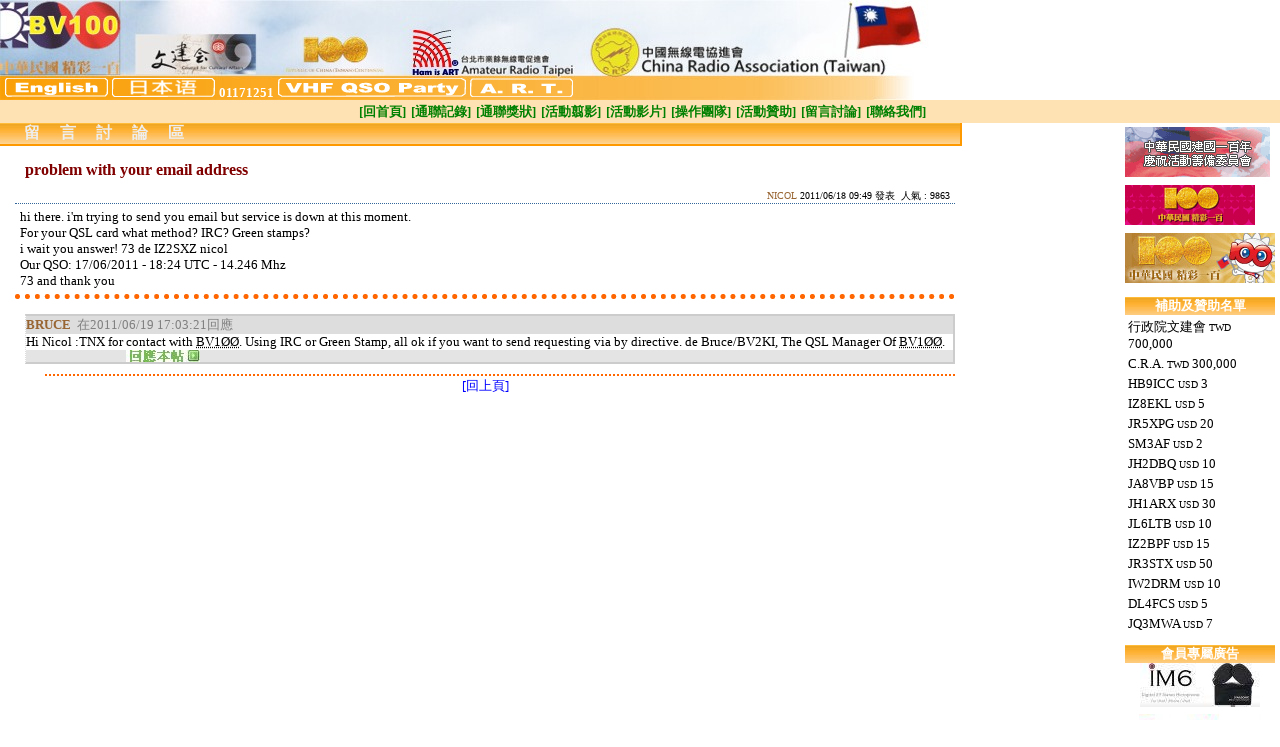

--- FILE ---
content_type: text/html; charset=utf-8
request_url: https://www.bv100.tw/Forum/Forum-Detail.aspx?seri=508&currentPage=0
body_size: 8905
content:


<!DOCTYPE html>

<html lang="zh-tw">
<head id="Head1"><meta charset="utf-8" /><meta name="Owner" content="Amateur Radio Taipei Association" /><meta name="Language" content="zh-tw" /><meta name="google-site-verification" content="v8G2gZPZdQwSVQ2oZeccXjPlSGblXeRUvCOmGQ-qgiY" /><meta name="msvalidate.01" content="035A499CA62B0B50CD78AC6B236EDC3C" /><meta name="y_key" content="245e577af369a03f" /><meta name="alexaVerifyID" content="Oo90BFHlO_qY2SEjuFqhbrciAxI" /><meta name="google-translate-customization" content="1aa2e8121a90d6a6-20ed3bbebc4a32ce-g24ba2ae7e81b4f71-c" /><meta name="Robots" content="index,follow" /><meta name="Revisit-After" content="1 Days" />

<!--[if lt IE 9]>
 <script src="https://html5shiv.googlecode.com/svn/trunk/html5.js"></script>
 <![endif]-->
<meta id="keyword" name="keywords" content="台北市,業餘無線電,促進會,無線電設備,遠征隊,無線電,比賽,活動,紀念電台,留言討論區,留言內容,ham radio,Amateur,Radio,Taipei,Taiwan,QSL,information,BV100,DX,problem,with,your,email,address" /><meta id="description" name="description" content="BV100 - 中華民國建國一百年紀念電台 - 留言討論區 - 留言內容" /><link rel="shortcut icon" href="https://www.bv100.tw/favicon.ico" type="image/x-icon" /><link rel="icon" href="https://www.bv100.tw/favicon.ico" type="image/x-icon" /><link href="../BV100.css" rel="stylesheet" type="text/css" /><link href="../LightBox/lightbox.css" rel="stylesheet" type="text/css" media="screen" /><title>
	BV100 - 中華民國建國100年紀念電台 | 留言討論區 - 留言內容problem with your email address
</title>

<script src="../LightBox/prototype.js"></script>
<script src="../LightBox/scriptaculous.js?load=effects,builder"></script>
<script src="../LightBox/lightbox.js"></script>
    <script type="text/javascript">
        (function (c, l, a, r, i, t, y) {
            c[a] = c[a] || function () { (c[a].q = c[a].q || []).push(arguments) };
            t = l.createElement(r); t.async = 1; t.src = "https://www.clarity.ms/tag/" + i;
            y = l.getElementsByTagName(r)[0]; y.parentNode.insertBefore(t, y);
        })(window, document, "clarity", "script", "54pl2cqcsx");
    </script>
</head>
<body>
<form method="post" action="./Forum-Detail.aspx?seri=508&amp;currentPage=0" onsubmit="javascript:return WebForm_OnSubmit();" id="form1" enctype="multipart/form-data">
<div class="aspNetHidden">
<input type="hidden" name="__VIEWSTATE" id="__VIEWSTATE" value="fTvqDxtpJcePWxYOj7/HEXxAaBMB9tIcknNipBwAovv1IzSGOTCRhhTKiNCqPsuEmqwEukyl7wJG07LMMgs19neJX9k5SqDgkfP7s3xTsKicx7BYYF7XvDbVDMr0zq7DAXey+ulJfT73hJ8qNhjqreKj1UD/pvzQLWNdha9v9qq9Vr7Eb/t+v/SmVyoRQ6QonS8pNoh3IqQ3cvipVLm4AFxjt6iSJwNbGLXl/b0oJqXjmBdpGVxYsUUp35HsENpAaD0u6KsYBl6VkpVdpyOOVKj7Heu9JE1UX5lSZgITyxfBSEBCREbhBUFTW3lr/Mr4Lkqs2jVP4t5I8sgd2tcMbN+kab1fld9J+jlBediv09eCMnyNDLeWgUSYfie9QRjkuEpURg7Y6bjIvPfAIcPlmxsrU8Jd7Qk1bRwWLl+7Auc7gt2fF6exWFSrVScNdB39wxVtaV9ZYCcVlHUJfNywoAYV3KNHKK9IO1iz77E2KjMVIJ0J/GGsORWb5uqbMq9P7vIOyiMfykgzBLAlPsa7Wwgcs6nbiHZQX0O6KgSazPLoSz4Lh3r/xf4KopPLg0sNpfFeLgBk6Kw2Ef83d6Gl84oiOCUfz6CFdJ4hHAaXxh2ou89HeB613S1RfDeH5SSxHXlFQ+wa1ZzMoKSEmQ1oFw==" />
</div>


<script src="/WebResource.axd?d=Iizk3qhkfdkXHK-YEtMAdv8r83uUNyDgNeLMkWnarYZoUrUL_Sbo-UHr_ARkadydHe7SSQMkNqzKjHO9H_8aVsWCWWUW9kVL4s0e9Vzuv7g1&amp;t=638901829900000000" type="text/javascript"></script>
<script type="text/javascript">
//<![CDATA[
function WebForm_OnSubmit() {
if (typeof(ValidatorOnSubmit) == "function" && ValidatorOnSubmit() == false) return false;
return true;
}
//]]>
</script>

<div class="aspNetHidden">

	<input type="hidden" name="__VIEWSTATEGENERATOR" id="__VIEWSTATEGENERATOR" value="3F11B2D5" />
	<input type="hidden" name="__VIEWSTATEENCRYPTED" id="__VIEWSTATEENCRYPTED" value="" />
	<input type="hidden" name="__EVENTVALIDATION" id="__EVENTVALIDATION" value="naP0poZ0xlLSeIyF27zqw6Gfdcd13g5gkwrTSQmws2RHgUclEi3HIFAF5uLp7ikxOWyYpodsMPCIb/Ben1MG9dVAH6it2b6Ue3zefOSN2+bcz6GbIe/m43gUitw5/7zAnoF7PGNstWVG+Vv5R8G802C3t7Yz1TxeneD6PpfFmq6DY8l9oro3amG204CA5x2yI2p6vwkiXurWAh/zbeFiTQmVM+lfXVA1uYWStVW5xrg=" />
</div>
<h1 id="HeadH1">BV100 - 中華民國建國一百年紀念電台 - 留言討論區 - 留言內容</h1>
<div id="top" class="topbackground">
<div class="languegemenu">
<a id="HyperLink9" title="English Page" class="IMG0" href="../EN/Default.aspx"><img title="English Page" src="../images/English-E.png" alt="Englist Page" /></a><span style="display:none;">|</span>

<a id="HyperLink10" title="Japanese Page" href="../JP/Default.aspx"><img title="Japanese Page" src="../images/Japanese-C.png" alt="Japanese Page" /></a><span style="display:none;">|</span>
<span id="Counter" class="fontbold fontwhite fontsmall">01171251</span>

<a id="HyperLink4" title="VHF QSO Party" class="IMG0" href="https://www.vqp.tw"><img title="VHF QSO Party" src="../images/VQP-Link2.png" alt="VHF QSO Party" /></a><span style="display:none;">|</span>

<a id="HyperLink1" title="ART 網站" href="https://www.art.org.tw"><img title="ART 網站" src="../images/ART-Link2.png" alt="ART 網站" /></a><span style="display:none;">|</span>
</div>
</div>
<div style="clear:both;"></div>
<div id="menu" class="menu">
<div id="google_translate_element" class="Translation">
<script>
function googleTranslateElementInit() {
new google.translate.TranslateElement({ pageLanguage: 'zh-TW', layout: google.translate.TranslateElement.InlineLayout.SIMPLE, autoDisplay: false, gaTrack: true, gaId: 'UA-15565777-1' }, 'google_translate_element');
}
</script>
<script src="//translate.google.com/translate_a/element.js?cb=googleTranslateElementInit"></script>
</div>
<a title="回首頁" class="mainmenuitem" href="../">[回首頁]</a><a title="通聯記錄" class="mainmenuitem" href="../Log/Log.aspx">[通聯記錄]</a><a title="通聯獎狀" class="mainmenuitem" href="../Award/Award.aspx">[通聯獎狀]</a><a title="活動翦影" class="mainmenuitem" href="../Gallery/Gallery2.aspx">[活動翦影]</a><a title="活動影片" class="mainmenuitem" href="../Movie/Movie.aspx">[活動影片]</a><a title="操作團隊" class="mainmenuitem" href="../Team/Team.aspx">[操作團隊]</a><a title="活動贊助" class="mainmenuitem" href="../Donate/Donate.aspx">[活動贊助]</a><a title="留言討論" class="mainmenuitem" href="Forum.aspx">[留言討論]</a><a title="聯絡我們" class="mainmenuitem" href="../ContactUs/ContactUs.aspx">[聯絡我們]</a></div>



<div id="pagecontent">

<div class="pagecontent_left">
<div class="outlink">
    <a href="javascript:alert('中華民國建國一百年慶祝活動籌備委會\n\n倒店!!!');" title="中華民國建國一百年慶祝活動籌備委會"><img src="../images/001.gif" alt="中華民國建國一百年慶祝活動籌備委會" /></a>
</div>
<div class="outlink">
     <a href="javascript:alert('財團法人中華民國建國一百年基金會\n\n倒店!!!');" title="財團法人中華民國建國一百年基金會"><img src="../images/002.gif" alt="財團法人中華民國建國一百年基金會" /></a>
</div>
<div class="outlink">
    <a href="javascript:alert('行政院文化建設委員會慶祝建國100年網站\n\n倒店!!!');" title="行政院文化建設委員會慶祝建國100年網站"><img src="../images/150x50_1.jpg" alt="行政院文化建設委員會慶祝建國100年網站" /></a>
</div>
<div style="font-size:small;display:none;">
<span style="font-weight:bold;">BV100贊助專戶</span><br />
<div style="font-size:xx-small;">
銀行 : 國泰世華商業銀行 忠誠分行，戶名 : 台北市業餘無線電促進會，銀行代碼 : 013，帳號 : 211035000420
</div>
</div>
<div style="font-size:small;">
<div style="background : transparent url('./../Images/headlineback.jpg');color:White;text-align:center;font-weight:bold;font-size:small;margin-top:10px;">補助及贊助名單</div>
<div style="font-size:small;">
<div>
	<table id="Donate">
		<tr>
			<td>行政院文建會 <span style="font-size:x-small;">TWD</span> 700,000</td>
		</tr><tr>
			<td>C.R.A. <span style="font-size:x-small;">TWD</span> 300,000</td>
		</tr><tr>
			<td>HB9ICC <span style="font-size:x-small;">USD</span> 3</td>
		</tr><tr>
			<td>IZ8EKL <span style="font-size:x-small;">USD</span> 5</td>
		</tr><tr>
			<td>JR5XPG <span style="font-size:x-small;">USD</span> 20</td>
		</tr><tr>
			<td>SM3AF <span style="font-size:x-small;">USD</span> 2</td>
		</tr><tr>
			<td>JH2DBQ <span style="font-size:x-small;">USD</span> 10</td>
		</tr><tr>
			<td>JA8VBP <span style="font-size:x-small;">USD</span> 15</td>
		</tr><tr>
			<td>JH1ARX <span style="font-size:x-small;">USD</span> 30</td>
		</tr><tr>
			<td>JL6LTB <span style="font-size:x-small;">USD</span> 10</td>
		</tr><tr>
			<td>IZ2BPF <span style="font-size:x-small;">USD</span> 15</td>
		</tr><tr>
			<td>JR3STX <span style="font-size:x-small;">USD</span> 50</td>
		</tr><tr>
			<td>IW2DRM <span style="font-size:x-small;">USD</span> 10</td>
		</tr><tr>
			<td>DL4FCS <span style="font-size:x-small;">USD</span> 5</td>
		</tr><tr>
			<td>JQ3MWA <span style="font-size:x-small;">USD</span> 7</td>
		</tr>
	</table>
</div>
</div>
</div>

<div>
<div style="background : transparent url('./../Images/headlineback.jpg');color:White;text-align:center;font-weight:bold;font-size:small;margin-top:10px;">會員專屬廣告</div>
<div id="MemberAdv" style="text-align:center;"><div style="margin-bottom:3px;"><a href="https://www.bv100.tw/MemberAdv/GoShow.aspx?seri=2&amp;K=M" target="_blank" ><img src="../MemberAdv/Images/20180209-17252480.jpg" alt="Voice-CraftElectronicsCo.,LtdVoice-CraftElectronicsCo.,Ltd"  title="Digital XY Stereo Microphone for iPod / iPhone / iPad" /></a></div><div style="margin-bottom:3px;"><a href="https://www.bv100.tw/MemberAdv/GoShow.aspx?seri=3&amp;K=M" target="_blank" ><img src="../MemberAdv/Images/20180209-16122575.jpg" alt="台星國際有限公司台星國際有限公司"  title="High-Quality Products for Communication" /></a></div><div style="margin-bottom:3px;"><a href="https://www.bv100.tw/MemberAdv/GoShow.aspx?seri=1&amp;K=M" target="_blank" ><img src="../MemberAdv/Images/20100219-21290471.jpg" alt="BV2CKBV2CK"  title="愛跑龍 環保省油錠" /></a></div></div>
<div style="text-align:center"></div>
</div>

<div class="RT100">
<a href="http://www.auditmypc.com/freescan/antispam.html" class="RT100" rel="nofollow">EMail</a><span style="color:white;">|</span>
<a href="http://www.WhatSo.tw/EMail.aspx?area=BV100-TW" class="RT100" rel="nofollow">EMail</a><span style="color:white;">|</span>
<a href="http://www.moonlight.idv.tw/nurturedrug.aspx" class="RT100" rel="nofollow">EMail</a><span style="color:white;">|</span>
<a href="http://www.rockhound.idv.tw/glad.aspx" class="RT100" rel="nofollow">EMail</a><span style="color:white;">|</span>
<a href="http://jet6.layerjet.com/ownership.php?lang=38" class="RT100" rel="nofollow">EMail List</a><span style="color:white;">|</span>
<a href="http://www.rockhound.idv.tw/" class="RT100" rel="nofollow">EMail</a><span style="color:white;">|</span>
<a href="http://www.moonlight.idv.tw/" class="RT100" rel="nofollow">EMail</a>

</div>
</div>


<div style="margin-right:155px;">








<div id="contentwrapper">
<div id="pageheadline">
&nbsp;留言討論區
</div>

<div style="margin:15px;">
<div id="postpart" style="border-bottom:5px dotted #FF6600;margin-bottom:15px;">

<div style="margin:10px;font-weight:bold;color:Maroon;"><span id="MainTitle">problem with your email address</span></div>
<div style="text-align:right;font-size:x-small;padding-right:5px;border-bottom:1px dotted #336699;"><span id="MainContact"><a href="https://www.bv100.tw/Misc/ReturnGuest.aspx?size=30&isDot=yes&guest=122123132132123138077071086130127120123136133068127138100" title='Email Link 508' target="_blank">NICOL<span class="nodisplay">508</span></a>  2011/06/18 09:49 發表&nbsp;&nbsp;人氣 : 9863</span></div>
<div style="font-size:small;margin:5px;height:100%;"><span id="MainContent">hi there. i'm trying to send you email but service is down at this moment.<br />For your QSL card what method? IRC? Green stamps?<br />i wait you answer! 73 de IZ2SXZ nicol<br />Our QSO: 17/06/2011 - 18:24 UTC - 14.246 Mhz<br />73 and thank you</span></div>
</div>

<div id="ReplyPart" style="margin-left:10px;border:0px solid blue;">
<div style="margin-bottom:3px;margin-left:0px;"><div class="forum_detail_reply_rightdiv"><div class="forum_detail_reply_upperdiv"><a title="Email Link System.Web.UI.WebControls.Label" href="../Misc/ReturnGuest.aspx?size=30&amp;isDot=yes&amp;guest=121136138131087121141072071071069139142098" target="_blank" style="font-weight:bold;">BRUCE<span class="nodisplay">509</span></a><span style="color:#808080;">&nbsp;&nbsp;在2011/06/19 17:03:21回應&nbsp;&nbsp;</span></div><div style="font-size:small;"><span>Hi Nicol :TNX for contact with <ACRONYM title="中華民國建國100年紀念電台">BV1ØØ</ACRONYM>. Using IRC or Green Stamp, all ok if you want to send requesting via by directive.  de Bruce/BV2KI, The QSL Manager Of <ACRONYM title="中華民國建國100年紀念電台">BV1ØØ</ACRONYM>.</span></div><div style="background-color:#E4E4E4;width:100%;overflow:hidden;"><a href='ReplyReply.aspx?currentpage=0&amp;topseri=508&amp;mainseri=509' title='回應本帖子509'><img src='Images/ReplyReply.jpg' alt='' style='border:0px;margin-left:100px;float:left;' alt='回應' /></a></div></div></div></div>

<div id="Div1" style="margin-left:30px;margin-top:10px;border-bottom:2px dotted #FF6600;">

</div>
<div style="text-align:center;">
<a id="goB1" href="Forum.aspx?currentPage=0" style="color:Blue;font-size:80%;">[回上頁]</a>
</div>

    <table id="replyForm" cellpadding="0" style="margin: auto; border: 1px dashed #CCCCCC;
        background-color: #e4e4e4; width: 80%; visibility: hidden;" summary="Entry Table">
	<tr>
		<td colspan="2" style="background-color: #FFFFFF; width: 100%;"><span style="color: #FF9900;
                font-size: 80%; font-weight: bold; text-decoration: line-through;">無線電同好發言時請遵守語言禮節與風度。<br />
                本版絕對禁止人身攻擊、詆譭謾罵、粗鄙不雅、打口水戰等言論及文字，如有以上情事，本站有權刪除其發言內容。</span><br />
                <span style="font-size: small; color: Red;">本站所有討論文章內容皆為該原創作者所有、所有站上言論皆屬原創者之意見,不代表本站之立場。</span>
            </td>
	</tr>
	<tr>
		<td colspan="2" style="font-weight: bold; padding: 15px;">回應本標題 :
                <span id="TheSubject" style="color:#000099;">problem with your email address</span>
            </td>
	</tr>
	<tr>
		<td colspan="2" class="centercell">
                </td>
	</tr>
	<tr>
		<td class="topcell">
                <label for="ctl00_ContentPlaceHolder1_nickname">
                    <img id="ImageNickname" src="../images/Form-Nickname.gif" alt="input 暱名" /></label></td>
		<td>
                <input name="ctl00$ContentPlaceHolder1$nickname" type="text" value="暱名" maxlength="10" size="20" id="nickname" class="canedit" />
                <span id="vali_nickname" style="display:none;">暱名不可空白!!!</span>
            </td>
	</tr>
	<tr>
		<td colspan="2" style="color: #FF9900; font-size: small;">
                <span id="Label1">不建議使用Yahoo帳號!!</span></td>
	</tr>
	<tr>
		<td class="topcell">
                <label for="ctl00_ContentPlaceHolder1_email">
                    <img id="Image2" src="../images/Form-EMail.gif" alt="input EMail" /></label>
            </td>
		<td>
                <input name="ctl00$ContentPlaceHolder1$email" type="text" value="email" size="40" id="email" class="canedit" />
                <span id="vali_email" style="display:none;">EMail不可空白!!!</span>
                <span id="vali_email2" style="font-family:verdana;font-size:9pt;display:none;">請檢查EMail!!!.</span></td>
	</tr>
	<tr>
		<td class="topcell">
                <label for="ctl00_ContentPlaceHolder1_body">
                    <img id="Image3" src="../images/Form-Content.gif" alt="input 回應內容" /></label>
            </td>
		<td>
                <textarea name="ctl00$ContentPlaceHolder1$body" rows="8" cols="80" id="body" class="canedit">
內容</textarea>
                <span id="vali_body" style="display:none;">回應內容不可空白!!! </span></td>
	</tr>
	<tr>
		<td colspan="2" style="font-size: 70%;">jpeg格式，最大1024x768橫式</td>
	</tr>
	<tr>
		<td>
                <label for="ctl00_ContentPlaceHolder1_UploadFile">
                    <img id="Image4" src="../images/Form-Picture.gif" alt="input Picture" /></label>
            </td>
		<td>
                <input type="file" name="ctl00$ContentPlaceHolder1$UploadFile" id="UploadFile" class="canedit" style="width:350px;" />
            </td>
	</tr>
	<tr>
		<td>
                <label for="ctl00_ContentPlaceHolder1_password">
                    <img id="Image5" src="../images/Form-Password.gif" alt="input 密碼" /></label>
            </td>
		<td style="font-size: 80%;">
                <input name="ctl00$ContentPlaceHolder1$password" type="text" value="密碼" size="10" id="password" class="canedit" />修改內容時須密碼，不需修改可免填。
            </td>
	</tr>
	<tr>
		<td colspan="2" class="centercell">
                <input type="submit" name="ctl00$ContentPlaceHolder1$GoA" value="送出回應" id="GoA" disabled="disabled" class="aspNetDisabled" onkeypress="" />
            </td>
	</tr>
	<tr>
		<td colspan="2" class="centercell"><a href="http://www.danasoft.com">
                <img src="http://www.danasoft.com/sig/BV2KI.jpg" alt="You IP Information" style="border: 0px;" /></a>
            </td>
	</tr>
</table>


    <div style="text-align:center;">
<a id="goB2" href="Forum.aspx?currentPage=0" style="color:Blue;font-size:Small;">.[回上頁].</a>
</div>
</div>
</div>


</div>

</div>

<div id="footer">
台北市業餘無線電促進會&nbsp;Tel : 886-2-2704-2777
<img id="Image6" class="IMG0" src="../images/artMail.gif" alt="Email" style="height:15px;width:115px;" />
</div>


    


<script type="text/javascript">
//<![CDATA[
var Page_Validators =  new Array(document.getElementById("vali_nickname"), document.getElementById("vali_email"), document.getElementById("vali_email2"), document.getElementById("vali_body"));
//]]>
</script>

<script type="text/javascript">
//<![CDATA[
var vali_nickname = document.all ? document.all["vali_nickname"] : document.getElementById("vali_nickname");
vali_nickname.controltovalidate = "nickname";
vali_nickname.errormessage = "暱名不可空白!!!";
vali_nickname.display = "Dynamic";
vali_nickname.evaluationfunction = "RequiredFieldValidatorEvaluateIsValid";
vali_nickname.initialvalue = "";
var vali_email = document.all ? document.all["vali_email"] : document.getElementById("vali_email");
vali_email.controltovalidate = "email";
vali_email.errormessage = "EMail不可空白!!!";
vali_email.display = "Dynamic";
vali_email.evaluationfunction = "RequiredFieldValidatorEvaluateIsValid";
vali_email.initialvalue = "";
var vali_email2 = document.all ? document.all["vali_email2"] : document.getElementById("vali_email2");
vali_email2.controltovalidate = "email";
vali_email2.errormessage = "請檢查EMail!!!.";
vali_email2.display = "Dynamic";
vali_email2.evaluationfunction = "RegularExpressionValidatorEvaluateIsValid";
vali_email2.validationexpression = "^([\\w-\\.]+)@((\\[[0-9]{1,3}\\.[0-9]{1,3}\\.[0-9]{1,4}\\.)|(([\\w-]+\\.)+))([a-zA-Z]{2,4}|[0-9]{1,3})(\\]?)$";
var vali_body = document.all ? document.all["vali_body"] : document.getElementById("vali_body");
vali_body.controltovalidate = "body";
vali_body.errormessage = "回應內容不可空白!!! ";
vali_body.display = "Dynamic";
vali_body.evaluationfunction = "RequiredFieldValidatorEvaluateIsValid";
vali_body.initialvalue = "";
//]]>
</script>


<script type="text/javascript">
//<![CDATA[

var Page_ValidationActive = false;
if (typeof(ValidatorOnLoad) == "function") {
    ValidatorOnLoad();
}

function ValidatorOnSubmit() {
    if (Page_ValidationActive) {
        return ValidatorCommonOnSubmit();
    }
    else {
        return true;
    }
}
        //]]>
</script>
</form>
<script>
var gaJsHost = (("https:" == document.location.protocol) ? "https://ssl." : "http://www.");
document.write(unescape("%3Cscript src='" + gaJsHost + "google-analytics.com/ga.js' "));
</script>
<script>
try {
var pageTracker = _gat._getTracker("UA-15565777-1");
pageTracker._trackPageview();
} catch(err) {}</script>
</body>
</html>


--- FILE ---
content_type: text/css
request_url: https://www.bv100.tw/BV100.css
body_size: 2810
content:
@charset "utf-8";

html, body { font-family: "微軟正黑體", Verdana, Tahoma, "Times New Roman", "新細明體", Arial; padding: 0px; margin: 0px; width: 100%; height: 100%; }

h1{font-size:0%; visibility:hidden;}

.Translation {
    float : right;
}

.RT100 {
    visibility:hidden;
    display:none;
}

#contentwrapper{margin-right:155px;

}

H1 {
    font-size: 1%;
    display: none;
}

#pagecontent {min-height:850px;clear:both;width:100%;}
#top {background-color:#FFFFFF;height:100px;border:0px red solid;overflow:hidden;}

.topbackground {background:url('./../images/Top-E2.jpg') no-repeat; }
.languegemenu {float:left;margin-top:78px;margin-left:5px;clear:both;}
.pagecontent_left {width:150px;float:right;padding-right:5px;}

.IMG0 { border: 0px; }
img {border : 0px;}

#menu  {width:100%;clear:both;background-color : #FFE2B4;margin:auto;white-space:nowrap; text-align:center; border:0px solid red; overflow:visible;}
.menu  {width:100%;clear:both;background-color : #FFE2B4;margin:auto;white-space:nowrap; text-align:center; border:0px solid red; overflow:visible;padding-top:2px;padding-bottom:2px;}

#footer {clear:both;background-color : #FF9C01;overflow:hidden;width:100%; color:White;text-align:right;}

#pageheadline {white-space:nowrap;border-right:2px solid #FF9900;border-left:0px solid #FF9900;border-bottom:2px solid #FF9900;overflow:hidden; background : transparent url('./Images/headlineback.jpg'); letter-spacing:20px;font-weight:bold;color:#EEEEEE;width:99%;}

.defaulttable {margin:auto auto; border:0px green solid;margin:5px;}

.BigBV {
margin:20px;
text-align: center;
    margin-top: 5px;
    width: 90%;
    /*border: 2px solid red;*/
}

.BigBV H1 {font-weight:bold; font-size:3.5em;font-family:Arial Black;color:#336699;margin:0px;}

.Line1 {
    text-align:center;
        font-weight: bold;
        font-size: 2.0em;
        color: #FF9900;
        font-family: 微軟正黑體;
        letter-spacing: 10px;
        text-shadow: 3px 3px 5px darkgrey;
    }


.Section2 {
    margin-left:50px;
    margin-right:50px;
    width: 94%;
    background-color: #EEEEEE;
    border-radius: 10px;
}

.Line2 {
    font-weight: bold;
    font-size: 1.5em;
    font-family: 微軟正黑體;
    letter-spacing: 10px;
}

.Line3 {
    text-align: center;
    /*border: 2px red solid;*/
    margin:30px;
}

.Line4 {
    margin: 0 auto;
    width: 90%;
    padding: 5px;
    border: 2px blue solid
}

.defaultLink {color:blue; font-weight:bold;}

.Section3 {
    margin: 20px;
    background-color: #EEEEEE;
    border-radius: 10px;
}

.DefaultAward {
    width: 245px;
    height: 230px;
    margin-top: 5px;
    margin-bottom: 5px;
    margin-right: 5px;
    margin-right: 5px;
    box-shadow: rgba(0,0,0,.5) 0 3px 8px;
    display: inline-block;
    vertical-align: top;
    border-top: 1px black solid;
}


.ACRONYM {border-bottom:2px dashed red;}

.mainmenuitem {
	margin-left:3px;
	background-color: #FFE2B4;
	padding-left:2px; overflow:visible; font-size: small;
	color:#008000; font-weight:bold;
	}
.mainmenuitem_en {
	margin-left:5px;
	background-color: #FFE2B4;
	padding-left:2px; overflow:visible; font-size:small;
	color:#336600; font-weight:bold;
	}
.mainmenuitem_jp {
	margin-left:0px;
	background-color: #FFE2B4;
	padding-left:0px; overflow:visible; font-size:small ;
	color:#336600; font-weight:bold;
	}
	
.outlink {margin-top:4px;margin-bottom:4px;}

a img, a:link img, a:visited img, a:hover img, a:active img { border: 0 !important; }
A, active, A.Link, A:visited
	{
	text-decoration: none;
	color: #996633;
	}
A:hover {	color : #FF9C01;	}

.reddot {color:Red;font-weight:bold;}
.bluedot {color:blue;font-weight:bold;}

.forum_detail_reply_rightdiv {border-top:2px solid #CCCCCC;border-right:2px solid #CCCCCC;border-bottom:2px solid #CCCCCC;border-left:1px dotted #DDDDDD;}
.forum_detail_reply_upperdiv {font-size:small;background-color:#DDDDDD;}
.nodisplay {display:none;}
.canedit {
	border:1px solid #7A96DF;
	font-family: Verdana, Geneva, Arial, Helvetica, sans-serif;
	font-size : 100%
	}
	
tbl {font-size: 11px; font-family:Verdana, sans-serif; text-align: center;}
  .tbl .hdr {font-weight: bold; color: black; background-color: #7B8EB5;}
  .tbl .hdr .undermouse {color: white; background-color: #008; cursor: pointer;}
  .tbl .numbers {font-size:x-small;background-color: #ADBAD6; cursor: pointer;}
  .tbl .numbers TD {width: 22px;}
  .tbl .numbers .sel {font-weight: bold; background-color: #7B8EB5;}
  .tbl .numbers .undermouse {color: white; background-color: #008;}
  
 .qslcard {margin:0 auto;}
 
 .pagercssselect {font-weight:bold;background-color:#336699;color:White;}
 .pagercss {font-weight:bold;}
 .pagercss A:hover
{
	background-color :Black;
	color:White;
	font-size : large;
}
 
 .gallery_headline {width:98%;clear:both;background-color:#DDDDDD;padding-left:10px;font-weight:bold;letter-spacing:5px;border-right:1px solid #808080;border-bottom:1px solid #808080;border-radius:15px 15px 0px 0px;}
 
 .gallery_container {margin-bottom:10px;overflow:hidden;width:99%;}
 .gallery_thediv {float:left;margin-top:3px;margin-left:3px;height:180px;overflow:hidden;width:192px;}
 
 
 .award_list_callsign 
 {
     font-family : Ham2,Ham,Arial Black, Tahoma;
     font-size : small;
     font-weight : bold;
     }
.award_list_modidate
 {
     font-size : x-small;
     }
.award_list_accept
 {
     font-size : small;
     color : Green;
     }
.award_list_send
 {
     font-size : small;
     color : Green;
     }

.log_callsign 
{
    font-family:Ham2,Ham,Monaco,Arial Black;
    font-weight:bold;
    }
.log_remark 
{
    font-size : x-small;
    }
    
    
    
#lightbox{	position: absolute;	left: 0; width: 100%; z-index: 100; text-align: center; line-height: 0;}
#lightbox img{ width: auto; height: auto;}
#lightbox a img{ border: none; }

#outerImageContainer{ position: relative; background-color: #fff; width: 250px; height: 250px; margin: 0 auto; }
#imageContainer{ padding: 10px; }

#loading{ position: absolute; top: 40%; left: 0%; height: 25%; width: 100%; text-align: center; line-height: 0; }
#hoverNav{ position: absolute; top: 0; left: 0; height: 100%; width: 100%; z-index: 10; }
#imageContainer>#hoverNav{ left: 0;}
#hoverNav a{ outline: none;}

#prevLink, #nextLink { width: 49%; height: 100%; background-image: url([data-uri]); /* Trick IE into showing hover */ display: block; }
#prevLink { left: 0; float: left;}
#nextLink { right: 0; float: right;}
#prevLink:hover, #prevLink:visited:hover { background: url("LightBox/prevlabel.gif") left 15% no-repeat; }
#nextLink:hover, #nextLink:visited:hover { background: url("LightBox/nextlabel.gif") right 15% no-repeat; }

#imageDataContainer{ font: 10px Verdana, Helvetica, sans-serif; background-color: #fff; margin: 0 auto; line-height: 1.4em; overflow: auto; width: 100%	; }

#imageData{	padding:0 10px; color: #666; }
#imageData #imageDetails{ width: 70%; float: left; text-align: left; }	
#imageData #caption{ font-weight: bold;	}
#imageData #numberDisplay{ display: block; clear: left; padding-bottom: 1.0em;	}			
#imageData #bottomNavClose{ width: 66px; float: right;  padding-bottom: 0.7em; outline: none;}	 	

#overlay{ position: absolute; top: 0; left: 0; z-index: 90; width: 100%; height: 500px; background-color: #000; }

.qslbox{width:400px; height:320px; float:left;margin-left:30px;}
.descripbox{}
.picturebox{width:400px; height:300px;}

.topcell {vertical-align : top;}
.centercell { text-align : center;}
.rightcell {text-align:right;}
.fontbold {font-weight:bold;}
.fontsmall {font-size : small;}
.fontwhite {color : white;}

.Grid_Front {margin:0 auto; padding: 8px; border-spacing:0px; border-spacing:0px; }

--- FILE ---
content_type: text/css
request_url: https://www.bv100.tw/LightBox/lightbox.css
body_size: 657
content:
#lightbox{	position: absolute;	left: 0; width: 100%; z-index: 100; text-align: center; line-height: 0;}
#lightbox img{ width: auto; height: auto;}
#lightbox a img{ border: none; }

#outerImageContainer{ position: relative; background-color: #fff; width: 250px; height: 250px; margin: 0 auto; }
#imageContainer{ padding: 10px; }

#loading{ position: absolute; top: 40%; left: 0%; height: 25%; width: 100%; text-align: center; line-height: 0; }
#hoverNav{ position: absolute; top: 0; left: 0; height: 100%; width: 100%; z-index: 10; }
#imageContainer>#hoverNav{ left: 0;}
#hoverNav a{ outline: none;}

#prevLink, #nextLink{ width: 49%; height: 100%; background-image: url([data-uri]); /* Trick IE into showing hover */ display: block; }
#prevLink { left: 0; float: left;}
#nextLink { right: 0; float: right;}
#prevLink:hover, #prevLink:visited:hover { background: url("../LightBox/prevlabel.gif") left 15% no-repeat; }
#nextLink:hover, #nextLink:visited:hover { background: url("../LightBox/nextlabel.gif") right 15% no-repeat; }

#imageDataContainer{ font: 0.9em "�L�n������", Verdana, Helvetica, sans-serif; background-color: #fff; margin: 0 auto; line-height: 1.1em; overflow: auto; width: 100%	; }

#imageData{	padding:0 10px; color: #333; }
#imageData #imageDetails{ width: 70%; float: left; text-align: left; }	
#imageData #caption{ font-weight: bold; }
#imageData #numberDisplay{ display: block; clear: left; padding-bottom: 1.0em;	}			
#imageData #bottomNavClose{ width: 66px; float: right;  padding-bottom: 0.7em; outline: none;}	 	

#overlay{ position: absolute; top: 0; left: 0; z-index: 90; width: 100%; height: 500px; background-color: #000; }






